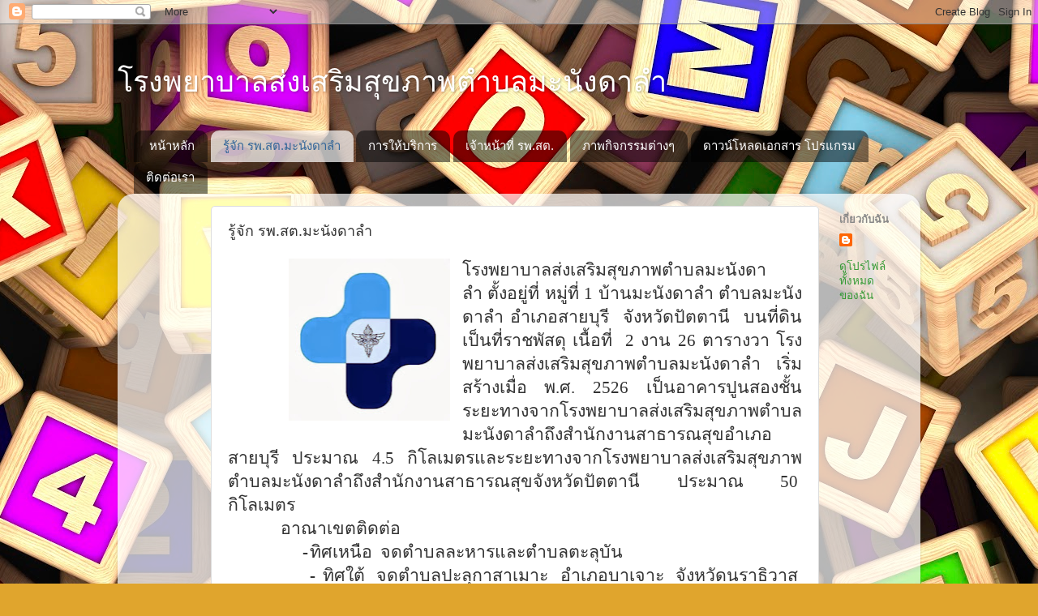

--- FILE ---
content_type: text/html; charset=UTF-8
request_url: https://mananghealth.blogspot.com/p/blog-page.html
body_size: 10503
content:
<!DOCTYPE html>
<html class='v2' dir='ltr' lang='th'>
<head>
<link href='https://www.blogger.com/static/v1/widgets/335934321-css_bundle_v2.css' rel='stylesheet' type='text/css'/>
<meta content='width=1100' name='viewport'/>
<meta content='text/html; charset=UTF-8' http-equiv='Content-Type'/>
<meta content='blogger' name='generator'/>
<link href='https://mananghealth.blogspot.com/favicon.ico' rel='icon' type='image/x-icon'/>
<link href='http://mananghealth.blogspot.com/p/blog-page.html' rel='canonical'/>
<link rel="alternate" type="application/atom+xml" title="โรงพยาบาลส&#3656;งเสร&#3636;มส&#3640;ขภาพตำบลมะน&#3633;งดาลำ - Atom" href="https://mananghealth.blogspot.com/feeds/posts/default" />
<link rel="alternate" type="application/rss+xml" title="โรงพยาบาลส&#3656;งเสร&#3636;มส&#3640;ขภาพตำบลมะน&#3633;งดาลำ - RSS" href="https://mananghealth.blogspot.com/feeds/posts/default?alt=rss" />
<link rel="service.post" type="application/atom+xml" title="โรงพยาบาลส&#3656;งเสร&#3636;มส&#3640;ขภาพตำบลมะน&#3633;งดาลำ - Atom" href="https://www.blogger.com/feeds/1377188341760453713/posts/default" />
<!--Can't find substitution for tag [blog.ieCssRetrofitLinks]-->
<meta content='http://mananghealth.blogspot.com/p/blog-page.html' property='og:url'/>
<meta content='รู้จัก รพ.สต.มะนังดาลำ' property='og:title'/>
<meta content='   โรงพยาบาลส่งเสริมสุขภาพตำบลมะนังดาลำ   ตั้งอยู่ที่ หมู่ที่ 1  บ้านมะนังดาลำ ตำบลมะนังดาลำ อำเภอสายบุรี  จังหวัดปัตตานี   บน ที่ดินเป็นที่...' property='og:description'/>
<meta content='https://blogger.googleusercontent.com/img/b/R29vZ2xl/AVvXsEig1vWCA5RjVaBTBsZJcx7DDBvvg76lLu0BLaHXyWYssNoOSwgyTcKT7IZbXzosqvfv3tfY0y-OFySMXN2SOHyGoPLM29omS7TkmJqXds0WL7hK1I-VJFtjcaq2zkwmASytnQU6oSKjqrQ/w1200-h630-p-k-no-nu/%25E0%25B8%2595%25E0%25B8%25A3%25E0%25B8%25B2+%25E0%25B8%25A3%25E0%25B8%259E.%25E0%25B8%25AA%25E0%25B8%2595.%25E0%25B8%259A%25E0%25B8%25B2%25E0%25B9%2582%25E0%25B8%25AB%25E0%25B8%25A2.jpg' property='og:image'/>
<title>โรงพยาบาลส&#3656;งเสร&#3636;มส&#3640;ขภาพตำบลมะน&#3633;งดาลำ: ร&#3641;&#3657;จ&#3633;ก รพ.สต.มะน&#3633;งดาลำ</title>
<style id='page-skin-1' type='text/css'><!--
/*-----------------------------------------------
Blogger Template Style
Name:     Picture Window
Designer: Blogger
URL:      www.blogger.com
----------------------------------------------- */
/* Content
----------------------------------------------- */
body {
font: normal normal 15px Arial, Tahoma, Helvetica, FreeSans, sans-serif;
color: #333333;
background: #e0a52d url(//themes.googleusercontent.com/image?id=1hQhS-4GCqpLtyNodPfwrzTXqD89iAP3mesy-fqSBaRonQfT7Pr76WtDnHyc9RHyejgb8) repeat scroll top center /* Credit: selensergen (http://www.istockphoto.com/googleimages.php?id=8008550&platform=blogger) */;
}
html body .region-inner {
min-width: 0;
max-width: 100%;
width: auto;
}
.content-outer {
font-size: 90%;
}
a:link {
text-decoration:none;
color: #339933;
}
a:visited {
text-decoration:none;
color: #66cc66;
}
a:hover {
text-decoration:underline;
color: #43ff32;
}
.content-outer {
background: transparent none repeat scroll top left;
-moz-border-radius: 0;
-webkit-border-radius: 0;
-goog-ms-border-radius: 0;
border-radius: 0;
-moz-box-shadow: 0 0 0 rgba(0, 0, 0, .15);
-webkit-box-shadow: 0 0 0 rgba(0, 0, 0, .15);
-goog-ms-box-shadow: 0 0 0 rgba(0, 0, 0, .15);
box-shadow: 0 0 0 rgba(0, 0, 0, .15);
margin: 20px auto;
}
.content-inner {
padding: 0;
}
/* Header
----------------------------------------------- */
.header-outer {
background: transparent none repeat-x scroll top left;
_background-image: none;
color: #ffffff;
-moz-border-radius: 0;
-webkit-border-radius: 0;
-goog-ms-border-radius: 0;
border-radius: 0;
}
.Header img, .Header #header-inner {
-moz-border-radius: 0;
-webkit-border-radius: 0;
-goog-ms-border-radius: 0;
border-radius: 0;
}
.header-inner .Header .titlewrapper,
.header-inner .Header .descriptionwrapper {
padding-left: 0;
padding-right: 0;
}
.Header h1 {
font: normal normal 36px Arial, Tahoma, Helvetica, FreeSans, sans-serif;
text-shadow: 1px 1px 3px rgba(0, 0, 0, 0.3);
}
.Header h1 a {
color: #ffffff;
}
.Header .description {
font-size: 130%;
}
/* Tabs
----------------------------------------------- */
.tabs-inner {
margin: .5em 20px 0;
padding: 0;
}
.tabs-inner .section {
margin: 0;
}
.tabs-inner .widget ul {
padding: 0;
background: transparent none repeat scroll bottom;
-moz-border-radius: 0;
-webkit-border-radius: 0;
-goog-ms-border-radius: 0;
border-radius: 0;
}
.tabs-inner .widget li {
border: none;
}
.tabs-inner .widget li a {
display: inline-block;
padding: .5em 1em;
margin-right: .25em;
color: #ffffff;
font: normal normal 15px Arial, Tahoma, Helvetica, FreeSans, sans-serif;
-moz-border-radius: 10px 10px 0 0;
-webkit-border-top-left-radius: 10px;
-webkit-border-top-right-radius: 10px;
-goog-ms-border-radius: 10px 10px 0 0;
border-radius: 10px 10px 0 0;
background: transparent url(https://resources.blogblog.com/blogblog/data/1kt/transparent/black50.png) repeat scroll top left;
border-right: 1px solid transparent;
}
.tabs-inner .widget li:first-child a {
padding-left: 1.25em;
-moz-border-radius-topleft: 10px;
-moz-border-radius-bottomleft: 0;
-webkit-border-top-left-radius: 10px;
-webkit-border-bottom-left-radius: 0;
-goog-ms-border-top-left-radius: 10px;
-goog-ms-border-bottom-left-radius: 0;
border-top-left-radius: 10px;
border-bottom-left-radius: 0;
}
.tabs-inner .widget li.selected a,
.tabs-inner .widget li a:hover {
position: relative;
z-index: 1;
background: transparent url(https://resources.blogblog.com/blogblog/data/1kt/transparent/white80.png) repeat scroll bottom;
color: #336699;
-moz-box-shadow: 0 0 3px rgba(0, 0, 0, .15);
-webkit-box-shadow: 0 0 3px rgba(0, 0, 0, .15);
-goog-ms-box-shadow: 0 0 3px rgba(0, 0, 0, .15);
box-shadow: 0 0 3px rgba(0, 0, 0, .15);
}
/* Headings
----------------------------------------------- */
h2 {
font: bold normal 13px Arial, Tahoma, Helvetica, FreeSans, sans-serif;
text-transform: uppercase;
color: #888888;
margin: .5em 0;
}
/* Main
----------------------------------------------- */
.main-outer {
background: transparent url(https://resources.blogblog.com/blogblog/data/1kt/transparent/white80.png) repeat scroll top left;
-moz-border-radius: 20px 20px 0 0;
-webkit-border-top-left-radius: 20px;
-webkit-border-top-right-radius: 20px;
-webkit-border-bottom-left-radius: 0;
-webkit-border-bottom-right-radius: 0;
-goog-ms-border-radius: 20px 20px 0 0;
border-radius: 20px 20px 0 0;
-moz-box-shadow: 0 1px 3px rgba(0, 0, 0, .15);
-webkit-box-shadow: 0 1px 3px rgba(0, 0, 0, .15);
-goog-ms-box-shadow: 0 1px 3px rgba(0, 0, 0, .15);
box-shadow: 0 1px 3px rgba(0, 0, 0, .15);
}
.main-inner {
padding: 15px 20px 20px;
}
.main-inner .column-center-inner {
padding: 0 0;
}
.main-inner .column-left-inner {
padding-left: 0;
}
.main-inner .column-right-inner {
padding-right: 0;
}
/* Posts
----------------------------------------------- */
h3.post-title {
margin: 0;
font: normal normal 18px Arial, Tahoma, Helvetica, FreeSans, sans-serif;
}
.comments h4 {
margin: 1em 0 0;
font: normal normal 18px Arial, Tahoma, Helvetica, FreeSans, sans-serif;
}
.date-header span {
color: #333333;
}
.post-outer {
background-color: #ffffff;
border: solid 1px #dddddd;
-moz-border-radius: 5px;
-webkit-border-radius: 5px;
border-radius: 5px;
-goog-ms-border-radius: 5px;
padding: 15px 20px;
margin: 0 -20px 20px;
}
.post-body {
line-height: 1.4;
font-size: 110%;
position: relative;
}
.post-header {
margin: 0 0 1.5em;
color: #999999;
line-height: 1.6;
}
.post-footer {
margin: .5em 0 0;
color: #999999;
line-height: 1.6;
}
#blog-pager {
font-size: 140%
}
#comments .comment-author {
padding-top: 1.5em;
border-top: dashed 1px #ccc;
border-top: dashed 1px rgba(128, 128, 128, .5);
background-position: 0 1.5em;
}
#comments .comment-author:first-child {
padding-top: 0;
border-top: none;
}
.avatar-image-container {
margin: .2em 0 0;
}
/* Comments
----------------------------------------------- */
.comments .comments-content .icon.blog-author {
background-repeat: no-repeat;
background-image: url([data-uri]);
}
.comments .comments-content .loadmore a {
border-top: 1px solid #43ff32;
border-bottom: 1px solid #43ff32;
}
.comments .continue {
border-top: 2px solid #43ff32;
}
/* Widgets
----------------------------------------------- */
.widget ul, .widget #ArchiveList ul.flat {
padding: 0;
list-style: none;
}
.widget ul li, .widget #ArchiveList ul.flat li {
border-top: dashed 1px #ccc;
border-top: dashed 1px rgba(128, 128, 128, .5);
}
.widget ul li:first-child, .widget #ArchiveList ul.flat li:first-child {
border-top: none;
}
.widget .post-body ul {
list-style: disc;
}
.widget .post-body ul li {
border: none;
}
/* Footer
----------------------------------------------- */
.footer-outer {
color:#cccccc;
background: transparent url(https://resources.blogblog.com/blogblog/data/1kt/transparent/black50.png) repeat scroll top left;
-moz-border-radius: 0 0 20px 20px;
-webkit-border-top-left-radius: 0;
-webkit-border-top-right-radius: 0;
-webkit-border-bottom-left-radius: 20px;
-webkit-border-bottom-right-radius: 20px;
-goog-ms-border-radius: 0 0 20px 20px;
border-radius: 0 0 20px 20px;
-moz-box-shadow: 0 1px 3px rgba(0, 0, 0, .15);
-webkit-box-shadow: 0 1px 3px rgba(0, 0, 0, .15);
-goog-ms-box-shadow: 0 1px 3px rgba(0, 0, 0, .15);
box-shadow: 0 1px 3px rgba(0, 0, 0, .15);
}
.footer-inner {
padding: 10px 20px 20px;
}
.footer-outer a {
color: #a1ee98;
}
.footer-outer a:visited {
color: #77ee7f;
}
.footer-outer a:hover {
color: #43ff32;
}
.footer-outer .widget h2 {
color: #aaaaaa;
}
/* Mobile
----------------------------------------------- */
html body.mobile {
height: auto;
}
html body.mobile {
min-height: 480px;
background-size: 100% auto;
}
.mobile .body-fauxcolumn-outer {
background: transparent none repeat scroll top left;
}
html .mobile .mobile-date-outer, html .mobile .blog-pager {
border-bottom: none;
background: transparent url(https://resources.blogblog.com/blogblog/data/1kt/transparent/white80.png) repeat scroll top left;
margin-bottom: 10px;
}
.mobile .date-outer {
background: transparent url(https://resources.blogblog.com/blogblog/data/1kt/transparent/white80.png) repeat scroll top left;
}
.mobile .header-outer, .mobile .main-outer,
.mobile .post-outer, .mobile .footer-outer {
-moz-border-radius: 0;
-webkit-border-radius: 0;
-goog-ms-border-radius: 0;
border-radius: 0;
}
.mobile .content-outer,
.mobile .main-outer,
.mobile .post-outer {
background: inherit;
border: none;
}
.mobile .content-outer {
font-size: 100%;
}
.mobile-link-button {
background-color: #339933;
}
.mobile-link-button a:link, .mobile-link-button a:visited {
color: #ffffff;
}
.mobile-index-contents {
color: #333333;
}
.mobile .tabs-inner .PageList .widget-content {
background: transparent url(https://resources.blogblog.com/blogblog/data/1kt/transparent/white80.png) repeat scroll bottom;
color: #336699;
}
.mobile .tabs-inner .PageList .widget-content .pagelist-arrow {
border-left: 1px solid transparent;
}

--></style>
<style id='template-skin-1' type='text/css'><!--
body {
min-width: 990px;
}
.content-outer, .content-fauxcolumn-outer, .region-inner {
min-width: 990px;
max-width: 990px;
_width: 990px;
}
.main-inner .columns {
padding-left: 100px;
padding-right: 110px;
}
.main-inner .fauxcolumn-center-outer {
left: 100px;
right: 110px;
/* IE6 does not respect left and right together */
_width: expression(this.parentNode.offsetWidth -
parseInt("100px") -
parseInt("110px") + 'px');
}
.main-inner .fauxcolumn-left-outer {
width: 100px;
}
.main-inner .fauxcolumn-right-outer {
width: 110px;
}
.main-inner .column-left-outer {
width: 100px;
right: 100%;
margin-left: -100px;
}
.main-inner .column-right-outer {
width: 110px;
margin-right: -110px;
}
#layout {
min-width: 0;
}
#layout .content-outer {
min-width: 0;
width: 800px;
}
#layout .region-inner {
min-width: 0;
width: auto;
}
body#layout div.add_widget {
padding: 8px;
}
body#layout div.add_widget a {
margin-left: 32px;
}
--></style>
<style>
    body {background-image:url(\/\/themes.googleusercontent.com\/image?id=1hQhS-4GCqpLtyNodPfwrzTXqD89iAP3mesy-fqSBaRonQfT7Pr76WtDnHyc9RHyejgb8);}
    
@media (max-width: 200px) { body {background-image:url(\/\/themes.googleusercontent.com\/image?id=1hQhS-4GCqpLtyNodPfwrzTXqD89iAP3mesy-fqSBaRonQfT7Pr76WtDnHyc9RHyejgb8&options=w200);}}
@media (max-width: 400px) and (min-width: 201px) { body {background-image:url(\/\/themes.googleusercontent.com\/image?id=1hQhS-4GCqpLtyNodPfwrzTXqD89iAP3mesy-fqSBaRonQfT7Pr76WtDnHyc9RHyejgb8&options=w400);}}
@media (max-width: 800px) and (min-width: 401px) { body {background-image:url(\/\/themes.googleusercontent.com\/image?id=1hQhS-4GCqpLtyNodPfwrzTXqD89iAP3mesy-fqSBaRonQfT7Pr76WtDnHyc9RHyejgb8&options=w800);}}
@media (max-width: 1200px) and (min-width: 801px) { body {background-image:url(\/\/themes.googleusercontent.com\/image?id=1hQhS-4GCqpLtyNodPfwrzTXqD89iAP3mesy-fqSBaRonQfT7Pr76WtDnHyc9RHyejgb8&options=w1200);}}
/* Last tag covers anything over one higher than the previous max-size cap. */
@media (min-width: 1201px) { body {background-image:url(\/\/themes.googleusercontent.com\/image?id=1hQhS-4GCqpLtyNodPfwrzTXqD89iAP3mesy-fqSBaRonQfT7Pr76WtDnHyc9RHyejgb8&options=w1600);}}
  </style>
<link href='https://www.blogger.com/dyn-css/authorization.css?targetBlogID=1377188341760453713&amp;zx=e2b92575-c281-455f-99c2-bd9ad62924fd' media='none' onload='if(media!=&#39;all&#39;)media=&#39;all&#39;' rel='stylesheet'/><noscript><link href='https://www.blogger.com/dyn-css/authorization.css?targetBlogID=1377188341760453713&amp;zx=e2b92575-c281-455f-99c2-bd9ad62924fd' rel='stylesheet'/></noscript>
<meta name='google-adsense-platform-account' content='ca-host-pub-1556223355139109'/>
<meta name='google-adsense-platform-domain' content='blogspot.com'/>

</head>
<body class='loading variant-open'>
<div class='navbar section' id='navbar' name='แถบนำทาง'><div class='widget Navbar' data-version='1' id='Navbar1'><script type="text/javascript">
    function setAttributeOnload(object, attribute, val) {
      if(window.addEventListener) {
        window.addEventListener('load',
          function(){ object[attribute] = val; }, false);
      } else {
        window.attachEvent('onload', function(){ object[attribute] = val; });
      }
    }
  </script>
<div id="navbar-iframe-container"></div>
<script type="text/javascript" src="https://apis.google.com/js/platform.js"></script>
<script type="text/javascript">
      gapi.load("gapi.iframes:gapi.iframes.style.bubble", function() {
        if (gapi.iframes && gapi.iframes.getContext) {
          gapi.iframes.getContext().openChild({
              url: 'https://www.blogger.com/navbar/1377188341760453713?pa\x3d914855856069199650\x26origin\x3dhttps://mananghealth.blogspot.com',
              where: document.getElementById("navbar-iframe-container"),
              id: "navbar-iframe"
          });
        }
      });
    </script><script type="text/javascript">
(function() {
var script = document.createElement('script');
script.type = 'text/javascript';
script.src = '//pagead2.googlesyndication.com/pagead/js/google_top_exp.js';
var head = document.getElementsByTagName('head')[0];
if (head) {
head.appendChild(script);
}})();
</script>
</div></div>
<div class='body-fauxcolumns'>
<div class='fauxcolumn-outer body-fauxcolumn-outer'>
<div class='cap-top'>
<div class='cap-left'></div>
<div class='cap-right'></div>
</div>
<div class='fauxborder-left'>
<div class='fauxborder-right'></div>
<div class='fauxcolumn-inner'>
</div>
</div>
<div class='cap-bottom'>
<div class='cap-left'></div>
<div class='cap-right'></div>
</div>
</div>
</div>
<div class='content'>
<div class='content-fauxcolumns'>
<div class='fauxcolumn-outer content-fauxcolumn-outer'>
<div class='cap-top'>
<div class='cap-left'></div>
<div class='cap-right'></div>
</div>
<div class='fauxborder-left'>
<div class='fauxborder-right'></div>
<div class='fauxcolumn-inner'>
</div>
</div>
<div class='cap-bottom'>
<div class='cap-left'></div>
<div class='cap-right'></div>
</div>
</div>
</div>
<div class='content-outer'>
<div class='content-cap-top cap-top'>
<div class='cap-left'></div>
<div class='cap-right'></div>
</div>
<div class='fauxborder-left content-fauxborder-left'>
<div class='fauxborder-right content-fauxborder-right'></div>
<div class='content-inner'>
<header>
<div class='header-outer'>
<div class='header-cap-top cap-top'>
<div class='cap-left'></div>
<div class='cap-right'></div>
</div>
<div class='fauxborder-left header-fauxborder-left'>
<div class='fauxborder-right header-fauxborder-right'></div>
<div class='region-inner header-inner'>
<div class='header section' id='header' name='ส่วนหัว'><div class='widget Header' data-version='1' id='Header1'>
<div id='header-inner'>
<div class='titlewrapper'>
<h1 class='title'>
<a href='https://mananghealth.blogspot.com/'>
โรงพยาบาลส&#3656;งเสร&#3636;มส&#3640;ขภาพตำบลมะน&#3633;งดาลำ
</a>
</h1>
</div>
<div class='descriptionwrapper'>
<p class='description'><span>
</span></p>
</div>
</div>
</div></div>
</div>
</div>
<div class='header-cap-bottom cap-bottom'>
<div class='cap-left'></div>
<div class='cap-right'></div>
</div>
</div>
</header>
<div class='tabs-outer'>
<div class='tabs-cap-top cap-top'>
<div class='cap-left'></div>
<div class='cap-right'></div>
</div>
<div class='fauxborder-left tabs-fauxborder-left'>
<div class='fauxborder-right tabs-fauxborder-right'></div>
<div class='region-inner tabs-inner'>
<div class='tabs section' id='crosscol' name='พาดทุกคอลัมน์'><div class='widget PageList' data-version='1' id='PageList1'>
<h2>หน&#3657;าเว&#3655;บ</h2>
<div class='widget-content'>
<ul>
<li>
<a href='https://mananghealth.blogspot.com/'>หน&#3657;าหล&#3633;ก</a>
</li>
<li class='selected'>
<a href='https://mananghealth.blogspot.com/p/blog-page.html'>ร&#3641;&#3657;จ&#3633;ก รพ.สต.มะน&#3633;งดาลำ</a>
</li>
<li>
<a href='https://mananghealth.blogspot.com/p/blog-page_1672.html'>การให&#3657;บร&#3636;การ</a>
</li>
<li>
<a href='https://mananghealth.blogspot.com/p/blog-page_17.html'>เจ&#3657;าหน&#3657;าท&#3637;&#3656; รพ.สต.</a>
</li>
<li>
<a href='https://mananghealth.blogspot.com/p/blog-page_479.html'>ภาพก&#3636;จกรรมต&#3656;างๆ</a>
</li>
<li>
<a href='https://mananghealth.blogspot.com/p/blog-page_1419.html'>ดาวน&#3660;โหลดเอกสาร โปรแกรม</a>
</li>
<li>
<a href='https://mananghealth.blogspot.com/p/blog-page_9572.html'>ต&#3636;ดต&#3656;อเรา</a>
</li>
</ul>
<div class='clear'></div>
</div>
</div></div>
<div class='tabs no-items section' id='crosscol-overflow' name='Cross-Column 2'></div>
</div>
</div>
<div class='tabs-cap-bottom cap-bottom'>
<div class='cap-left'></div>
<div class='cap-right'></div>
</div>
</div>
<div class='main-outer'>
<div class='main-cap-top cap-top'>
<div class='cap-left'></div>
<div class='cap-right'></div>
</div>
<div class='fauxborder-left main-fauxborder-left'>
<div class='fauxborder-right main-fauxborder-right'></div>
<div class='region-inner main-inner'>
<div class='columns fauxcolumns'>
<div class='fauxcolumn-outer fauxcolumn-center-outer'>
<div class='cap-top'>
<div class='cap-left'></div>
<div class='cap-right'></div>
</div>
<div class='fauxborder-left'>
<div class='fauxborder-right'></div>
<div class='fauxcolumn-inner'>
</div>
</div>
<div class='cap-bottom'>
<div class='cap-left'></div>
<div class='cap-right'></div>
</div>
</div>
<div class='fauxcolumn-outer fauxcolumn-left-outer'>
<div class='cap-top'>
<div class='cap-left'></div>
<div class='cap-right'></div>
</div>
<div class='fauxborder-left'>
<div class='fauxborder-right'></div>
<div class='fauxcolumn-inner'>
</div>
</div>
<div class='cap-bottom'>
<div class='cap-left'></div>
<div class='cap-right'></div>
</div>
</div>
<div class='fauxcolumn-outer fauxcolumn-right-outer'>
<div class='cap-top'>
<div class='cap-left'></div>
<div class='cap-right'></div>
</div>
<div class='fauxborder-left'>
<div class='fauxborder-right'></div>
<div class='fauxcolumn-inner'>
</div>
</div>
<div class='cap-bottom'>
<div class='cap-left'></div>
<div class='cap-right'></div>
</div>
</div>
<!-- corrects IE6 width calculation -->
<div class='columns-inner'>
<div class='column-center-outer'>
<div class='column-center-inner'>
<div class='main section' id='main' name='หมายเลขหลัก'><div class='widget Blog' data-version='1' id='Blog1'>
<div class='blog-posts hfeed'>

          <div class="date-outer">
        

          <div class="date-posts">
        
<div class='post-outer'>
<div class='post hentry uncustomized-post-template' itemprop='blogPost' itemscope='itemscope' itemtype='http://schema.org/BlogPosting'>
<meta content='https://blogger.googleusercontent.com/img/b/R29vZ2xl/AVvXsEig1vWCA5RjVaBTBsZJcx7DDBvvg76lLu0BLaHXyWYssNoOSwgyTcKT7IZbXzosqvfv3tfY0y-OFySMXN2SOHyGoPLM29omS7TkmJqXds0WL7hK1I-VJFtjcaq2zkwmASytnQU6oSKjqrQ/s200/%25E0%25B8%2595%25E0%25B8%25A3%25E0%25B8%25B2+%25E0%25B8%25A3%25E0%25B8%259E.%25E0%25B8%25AA%25E0%25B8%2595.%25E0%25B8%259A%25E0%25B8%25B2%25E0%25B9%2582%25E0%25B8%25AB%25E0%25B8%25A2.jpg' itemprop='image_url'/>
<meta content='1377188341760453713' itemprop='blogId'/>
<meta content='914855856069199650' itemprop='postId'/>
<a name='914855856069199650'></a>
<h3 class='post-title entry-title' itemprop='name'>
ร&#3641;&#3657;จ&#3633;ก รพ.สต.มะน&#3633;งดาลำ
</h3>
<div class='post-header'>
<div class='post-header-line-1'></div>
</div>
<div class='post-body entry-content' id='post-body-914855856069199650' itemprop='description articleBody'>
<div class="MsoNormal" style="margin-bottom: 0.0001pt; text-align: justify; text-indent: 56pt;">
<div class="separator" style="clear: both; text-align: center;">
<a href="https://blogger.googleusercontent.com/img/b/R29vZ2xl/AVvXsEig1vWCA5RjVaBTBsZJcx7DDBvvg76lLu0BLaHXyWYssNoOSwgyTcKT7IZbXzosqvfv3tfY0y-OFySMXN2SOHyGoPLM29omS7TkmJqXds0WL7hK1I-VJFtjcaq2zkwmASytnQU6oSKjqrQ/s1600/%25E0%25B8%2595%25E0%25B8%25A3%25E0%25B8%25B2+%25E0%25B8%25A3%25E0%25B8%259E.%25E0%25B8%25AA%25E0%25B8%2595.%25E0%25B8%259A%25E0%25B8%25B2%25E0%25B9%2582%25E0%25B8%25AB%25E0%25B8%25A2.jpg" imageanchor="1" style="clear: left; float: left; margin-bottom: 1em; margin-right: 1em; text-align: right;"><img border="0" height="200" src="https://blogger.googleusercontent.com/img/b/R29vZ2xl/AVvXsEig1vWCA5RjVaBTBsZJcx7DDBvvg76lLu0BLaHXyWYssNoOSwgyTcKT7IZbXzosqvfv3tfY0y-OFySMXN2SOHyGoPLM29omS7TkmJqXds0WL7hK1I-VJFtjcaq2zkwmASytnQU6oSKjqrQ/s200/%25E0%25B8%2595%25E0%25B8%25A3%25E0%25B8%25B2+%25E0%25B8%25A3%25E0%25B8%259E.%25E0%25B8%25AA%25E0%25B8%2595.%25E0%25B8%259A%25E0%25B8%25B2%25E0%25B9%2582%25E0%25B8%25AB%25E0%25B8%25A2.jpg" width="199" /></a></div>
<span lang="TH" style="font-family: 'TH SarabunIT๙'; font-size: 16pt; text-indent: 56pt;">โรงพยาบาลส&#3656;งเสร&#3636;มส&#3640;ขภาพตำบลมะน&#3633;งดาลำ<b>&nbsp;</b>ต&#3633;&#3657;งอย&#3641;&#3656;ท&#3637;&#3656; หม&#3641;&#3656;ท&#3637;&#3656; </span><span style="font-family: 'TH SarabunIT๙'; font-size: 16pt; text-indent: 56pt;">1<span lang="TH">
บ&#3657;านมะน&#3633;งดาลำ ตำบลมะน&#3633;งดาลำ อำเภอสายบ&#3640;ร&#3637;&nbsp;
จ&#3633;งหว&#3633;ดป&#3633;ตตาน&#3637;</span>&nbsp; บน<span lang="TH">ท&#3637;&#3656;ด&#3636;นเป&#3655;นท&#3637;&#3656;ราชพ&#3633;สด&#3640; เน&#3639;&#3657;อท&#3637;&#3656;&nbsp; 2 งาน 26 ตารางวา โรงพยาบาลส&#3656;งเสร&#3636;มส&#3640;ขภาพตำบลมะน&#3633;งดาลำ&nbsp; เร&#3636;&#3656;มสร&#3657;างเม&#3639;&#3656;อ พ</span>.<span lang="TH">ศ</span>.
2526&nbsp;<span lang="TH">เป&#3655;นอาคารป&#3641;นสองช&#3633;&#3657;น
ระยะทางจากโรงพยาบาลส&#3656;งเสร&#3636;มส&#3640;ขภาพตำบลมะน&#3633;งดาลำถ&#3638;งสำน&#3633;กงานสาธารณส&#3640;ขอำเภอสายบ&#3640;ร&#3637;&nbsp;
ประมาณ&nbsp; </span>4.5 <span lang="TH">&nbsp;ก&#3636;โลเมตรและระยะทางจากโรงพยาบาลส&#3656;งเสร&#3636;มส&#3640;ขภาพตำบลมะน&#3633;งดาลำถ&#3638;งสำน&#3633;กงานสาธารณส&#3640;ขจ&#3633;งหว&#3633;ดป&#3633;ตตาน&#3637;&nbsp; ประมาณ&nbsp;
50</span>&nbsp; <span lang="TH">ก&#3636;โลเมตร</span></span></div>
<div style="text-align: justify;">
<span lang="TH" style="font-family: &quot;TH SarabunIT๙&quot;; font-size: 16.0pt;">&nbsp; &nbsp; &nbsp; &nbsp; &nbsp; &nbsp; &nbsp;อาณาเขตต&#3636;ดต&#3656;อ</span><span style="font-family: &quot;TH SarabunIT๙&quot;; font-size: 16.0pt;"><o:p></o:p></span>
</div>
<div class="MsoNormal" style="margin: 0cm 0cm 0.0001pt 72pt; text-indent: -18pt;">
<div style="text-align: justify;">
<!--[if !supportLists]--><span style="font-family: &quot;TH SarabunIT๙&quot;; font-size: 16.0pt; mso-fareast-font-family: &quot;TH SarabunIT๙&quot;;">&nbsp; &nbsp; -<span style="font-family: 'Times New Roman'; font-size: 7pt;">&nbsp;</span></span><span lang="TH" style="font-family: &quot;TH SarabunIT๙&quot;; font-size: 16.0pt;">ท&#3636;ศเหน&#3639;อ&nbsp;
จดตำบลละหารและตำบลตะล&#3640;บ&#3633;น</span><span style="font-family: &quot;TH SarabunIT๙&quot;; font-size: 16.0pt;"><o:p></o:p></span></div>
</div>
<div class="MsoNormal" style="margin: 0cm 0cm 0.0001pt 72pt; text-indent: -18pt;">
<div style="text-align: justify;">
<!--[if !supportLists]--><span style="font-family: &quot;TH SarabunIT๙&quot;; font-size: 16.0pt; mso-fareast-font-family: &quot;TH SarabunIT๙&quot;;">&nbsp; &nbsp; -<span style="font-family: 'Times New Roman'; font-size: 7pt;">&nbsp;&nbsp;</span></span><span lang="TH" style="font-family: &quot;TH SarabunIT๙&quot;; font-size: 16.0pt;">ท&#3636;ศใต&#3657;&nbsp;
จดตำบลปะล&#3640;กาสาเมาะ&nbsp;
อำเภอบาเจาะ&nbsp; จ&#3633;งหว&#3633;ดนราธ&#3636;วาส&nbsp; และ&nbsp;</span></div>
<div style="text-align: justify;">
<span style="font-family: 'TH SarabunIT๙'; font-size: 16pt;">&nbsp; &nbsp; &nbsp; &nbsp; &nbsp; &nbsp; &nbsp; ตำบลตะโล&#3658;ะด&#3639;อราม&#3633;น
อำเภอกะพ&#3657;อ&nbsp; จ&#3633;งหว&#3633;ดป&#3633;ตตาน&#3637;</span></div>
</div>
<div class="MsoNormal" style="margin: 0cm 0cm 0.0001pt 72pt; text-indent: -18pt;">
<div style="text-align: justify;">
<!--[if !supportLists]--><span style="font-family: &quot;TH SarabunIT๙&quot;; font-size: 16.0pt; mso-fareast-font-family: &quot;TH SarabunIT๙&quot;;">&nbsp; &nbsp; -<span style="font-family: 'Times New Roman'; font-size: 7pt;">&nbsp;</span></span><span lang="TH" style="font-family: &quot;TH SarabunIT๙&quot;; font-size: 16.0pt;">ท&#3636;ศตะว&#3633;นออก&nbsp;
จด ตำบลละหาร</span><span style="font-family: &quot;TH SarabunIT๙&quot;; font-size: 16.0pt;"><o:p></o:p></span></div>
</div>
<div class="MsoNormal" style="margin: 0cm 0cm 0.0001pt 72pt; text-indent: -18pt;">
<div style="text-align: justify;">
<!--[if !supportLists]--><span style="font-family: &quot;TH SarabunIT๙&quot;; font-size: 16.0pt; mso-fareast-font-family: &quot;TH SarabunIT๙&quot;;">&nbsp; &nbsp; -<span style="font-family: 'Times New Roman'; font-size: 7pt;">&nbsp;</span></span><span lang="TH" style="font-family: &quot;TH SarabunIT๙&quot;; font-size: 16.0pt;">ท&#3636;ศตะว&#3633;นตก&nbsp;
จด ตำบลกะด&#3640;นง&nbsp; และ ตำบลตะบ&#3636;&#3657;ง</span></div>
<div style="text-align: justify;">
<span lang="TH" style="font-family: &quot;TH SarabunIT๙&quot;; font-size: 16pt; text-indent: -18pt;">จำนวนหม&#3641;&#3656;บ&#3657;าน&nbsp; 6</span><span style="font-family: &quot;TH SarabunIT๙&quot;; font-size: 16pt; text-indent: -18pt;">&nbsp;&nbsp; <span lang="TH">หม&#3641;&#3656;บ&#3657;าน</span></span></div>
</div>
<div class="MsoNormal" style="margin: 0cm 0cm 0.0001pt 72pt;">
<div style="text-align: justify;">
<span lang="TH" style="font-family: &quot;TH SarabunIT๙&quot;; font-size: 16.0pt;">จำนวนหม&#3641;&#3656;บ&#3657;านในเขต อบต</span><span style="font-family: &quot;TH SarabunIT๙&quot;; font-size: 16.0pt;">. <span lang="TH">เต&#3655;มท&#3633;&#3657;งหม&#3641;&#3656;บ&#3657;าน&nbsp; ได&#3657;แก&#3656;</span><o:p></o:p></span></div>
</div>
<div class="MsoNormal" style="margin: 0cm 0cm 0.0001pt 72pt;">
<div style="text-align: justify;">
<span lang="TH" style="font-family: &quot;TH SarabunIT๙&quot;; font-size: 16.0pt;">หม&#3641;&#3656;ท&#3637;&#3656; 1</span><span style="font-family: &quot;TH SarabunIT๙&quot;; font-size: 16.0pt;">&nbsp; <span lang="TH">บ&#3657;านมะน&#3633;งดาลำ<o:p></o:p></span></span></div>
</div>
<div class="MsoNormal" style="margin: 0cm 0cm 0.0001pt 72pt;">
<div style="text-align: justify;">
<span lang="TH" style="font-family: &quot;TH SarabunIT๙&quot;; font-size: 16.0pt;">หม&#3641;&#3656;ท&#3637;&#3656; 2 &nbsp;บ&#3657;านกาแระ</span><span style="font-family: &quot;TH SarabunIT๙&quot;; font-size: 16.0pt;"><o:p></o:p></span></div>
</div>
<div class="MsoNormal" style="margin: 0cm 0cm 0.0001pt 72pt;">
<div style="text-align: justify;">
<span lang="TH" style="font-family: &quot;TH SarabunIT๙&quot;; font-size: 16.0pt;">หม&#3641;&#3656;ท&#3637;&#3656; 3</span><span style="font-family: &quot;TH SarabunIT๙&quot;; font-size: 16.0pt;">&nbsp; <span lang="TH">บ&#3657;านก&#3639;อบง</span><o:p></o:p></span></div>
</div>
<div class="MsoNormal" style="margin: 0cm 0cm 0.0001pt 72pt;">
<div style="text-align: justify;">
<span lang="TH" style="font-family: &quot;TH SarabunIT๙&quot;; font-size: 16.0pt;">หม&#3641;&#3656;ท&#3637;&#3656; 4</span><span style="font-family: &quot;TH SarabunIT๙&quot;; font-size: 16.0pt;">&nbsp; <span lang="TH">บ&#3657;านป&#3656;าม&#3656;วง</span><o:p></o:p></span></div>
</div>
<div class="MsoNormal" style="margin: 0cm 0cm 0.0001pt 72pt;">
<div style="text-align: justify;">
<span lang="TH" style="font-family: &quot;TH SarabunIT๙&quot;; font-size: 16.0pt;">หม&#3641;&#3656;ท&#3637;&#3656; 5</span><span style="font-family: &quot;TH SarabunIT๙&quot;; font-size: 16.0pt;">&nbsp; <span lang="TH">บ&#3657;านกาหงษ&#3660;</span><o:p></o:p></span></div>
</div>
<div class="MsoNormal" style="margin-bottom: 0.0001pt; text-align: justify; text-indent: 56pt;">
</div>
<div class="MsoNormal" style="margin: 0cm 0cm 0.0001pt 72pt;">
<div style="text-align: justify;">
<span lang="TH" style="font-family: &quot;TH SarabunIT๙&quot;; font-size: 16.0pt;">หม&#3641;&#3656;ท&#3637;&#3656; 6</span><span style="font-family: &quot;TH SarabunIT๙&quot;; font-size: 16.0pt;">&nbsp; <span lang="TH">บ&#3657;านจลาโก</span><o:p></o:p></span></div>
</div>
<div style='clear: both;'></div>
</div>
<div class='post-footer'>
<div class='post-footer-line post-footer-line-1'>
<span class='post-author vcard'>
</span>
<span class='post-timestamp'>
</span>
<span class='post-comment-link'>
</span>
<span class='post-icons'>
<span class='item-control blog-admin pid-479859269'>
<a href='https://www.blogger.com/page-edit.g?blogID=1377188341760453713&pageID=914855856069199650&from=pencil' title='แก้ไขหน้าเว็บ'>
<img alt='' class='icon-action' height='18' src='https://resources.blogblog.com/img/icon18_edit_allbkg.gif' width='18'/>
</a>
</span>
</span>
<div class='post-share-buttons goog-inline-block'>
<a class='goog-inline-block share-button sb-email' href='https://www.blogger.com/share-post.g?blogID=1377188341760453713&pageID=914855856069199650&target=email' target='_blank' title='ส่งอีเมลข้อมูลนี้'><span class='share-button-link-text'>ส&#3656;งอ&#3637;เมลข&#3657;อม&#3641;ลน&#3637;&#3657;</span></a><a class='goog-inline-block share-button sb-blog' href='https://www.blogger.com/share-post.g?blogID=1377188341760453713&pageID=914855856069199650&target=blog' onclick='window.open(this.href, "_blank", "height=270,width=475"); return false;' target='_blank' title='BlogThis!'><span class='share-button-link-text'>BlogThis!</span></a><a class='goog-inline-block share-button sb-twitter' href='https://www.blogger.com/share-post.g?blogID=1377188341760453713&pageID=914855856069199650&target=twitter' target='_blank' title='แชร์ไปยัง X'><span class='share-button-link-text'>แชร&#3660;ไปย&#3633;ง X</span></a><a class='goog-inline-block share-button sb-facebook' href='https://www.blogger.com/share-post.g?blogID=1377188341760453713&pageID=914855856069199650&target=facebook' onclick='window.open(this.href, "_blank", "height=430,width=640"); return false;' target='_blank' title='แชร์ไปที่ Facebook'><span class='share-button-link-text'>แชร&#3660;ไปท&#3637;&#3656; Facebook</span></a><a class='goog-inline-block share-button sb-pinterest' href='https://www.blogger.com/share-post.g?blogID=1377188341760453713&pageID=914855856069199650&target=pinterest' target='_blank' title='แชร์ใน Pinterest'><span class='share-button-link-text'>แชร&#3660;ใน Pinterest</span></a>
</div>
</div>
<div class='post-footer-line post-footer-line-2'>
<span class='post-labels'>
</span>
</div>
<div class='post-footer-line post-footer-line-3'>
<span class='post-location'>
</span>
</div>
</div>
</div>
<div class='comments' id='comments'>
<a name='comments'></a>
<h4>ไม&#3656;ม&#3637;ความค&#3636;ดเห&#3655;น:</h4>
<div id='Blog1_comments-block-wrapper'>
<dl class='avatar-comment-indent' id='comments-block'>
</dl>
</div>
<p class='comment-footer'>
<div class='comment-form'>
<a name='comment-form'></a>
<h4 id='comment-post-message'>แสดงความค&#3636;ดเห&#3655;น</h4>
<p>
</p>
<a href='https://www.blogger.com/comment/frame/1377188341760453713?pa=914855856069199650&hl=th&saa=85391&origin=https://mananghealth.blogspot.com' id='comment-editor-src'></a>
<iframe allowtransparency='true' class='blogger-iframe-colorize blogger-comment-from-post' frameborder='0' height='410px' id='comment-editor' name='comment-editor' src='' width='100%'></iframe>
<script src='https://www.blogger.com/static/v1/jsbin/2830521187-comment_from_post_iframe.js' type='text/javascript'></script>
<script type='text/javascript'>
      BLOG_CMT_createIframe('https://www.blogger.com/rpc_relay.html');
    </script>
</div>
</p>
</div>
</div>

        </div></div>
      
</div>
<div class='blog-pager' id='blog-pager'>
<a class='home-link' href='https://mananghealth.blogspot.com/'>หน&#3657;าแรก</a>
</div>
<div class='clear'></div>
<div class='blog-feeds'>
<div class='feed-links'>
สม&#3633;ครสมาช&#3636;ก:
<a class='feed-link' href='https://mananghealth.blogspot.com/feeds/posts/default' target='_blank' type='application/atom+xml'>ความค&#3636;ดเห&#3655;น (Atom)</a>
</div>
</div>
</div></div>
</div>
</div>
<div class='column-left-outer'>
<div class='column-left-inner'>
<aside>
<div class='sidebar no-items section' id='sidebar-left-1'></div>
</aside>
</div>
</div>
<div class='column-right-outer'>
<div class='column-right-inner'>
<aside>
<div class='sidebar section' id='sidebar-right-1'>
<div class='widget Profile' data-version='1' id='Profile1'>
<h2>เก&#3637;&#3656;ยวก&#3633;บฉ&#3633;น</h2>
<div class='widget-content'>
<dl class='profile-datablock'>
<dt class='profile-data'>
<a class='profile-name-link g-profile' href='https://www.blogger.com/profile/17582762347468870374' rel='author' style='background-image: url(//www.blogger.com/img/logo-16.png);'>
</a>
</dt>
</dl>
<a class='profile-link' href='https://www.blogger.com/profile/17582762347468870374' rel='author'>ด&#3641;โปรไฟล&#3660;ท&#3633;&#3657;งหมดของฉ&#3633;น</a>
<div class='clear'></div>
</div>
</div></div>
</aside>
</div>
</div>
</div>
<div style='clear: both'></div>
<!-- columns -->
</div>
<!-- main -->
</div>
</div>
<div class='main-cap-bottom cap-bottom'>
<div class='cap-left'></div>
<div class='cap-right'></div>
</div>
</div>
<footer>
<div class='footer-outer'>
<div class='footer-cap-top cap-top'>
<div class='cap-left'></div>
<div class='cap-right'></div>
</div>
<div class='fauxborder-left footer-fauxborder-left'>
<div class='fauxborder-right footer-fauxborder-right'></div>
<div class='region-inner footer-inner'>
<div class='foot no-items section' id='footer-1'></div>
<table border='0' cellpadding='0' cellspacing='0' class='section-columns columns-3'>
<tbody>
<tr>
<td class='first columns-cell'>
<div class='foot no-items section' id='footer-2-1'></div>
</td>
<td class='columns-cell'>
<div class='foot no-items section' id='footer-2-2'></div>
</td>
<td class='columns-cell'>
<div class='foot no-items section' id='footer-2-3'></div>
</td>
</tr>
</tbody>
</table>
<!-- outside of the include in order to lock Attribution widget -->
<div class='foot section' id='footer-3' name='ส่วนท้าย'><div class='widget Attribution' data-version='1' id='Attribution1'>
<div class='widget-content' style='text-align: center;'>
โรงพยาบาลส&#3656;งเสร&#3636;มส&#3640;ขภาพตำบลมะน&#3633;งดาลำ. หน&#3657;าต&#3656;างร&#3641;ปภาพ ธ&#3637;ม. ร&#3641;ปภาพธ&#3637;มโดย <a href='http://www.istockphoto.com/googleimages.php?id=8008550&platform=blogger&langregion=th' target='_blank'>selensergen</a>. ข&#3633;บเคล&#3639;&#3656;อนโดย <a href='https://www.blogger.com' target='_blank'>Blogger</a>.
</div>
<div class='clear'></div>
</div></div>
</div>
</div>
<div class='footer-cap-bottom cap-bottom'>
<div class='cap-left'></div>
<div class='cap-right'></div>
</div>
</div>
</footer>
<!-- content -->
</div>
</div>
<div class='content-cap-bottom cap-bottom'>
<div class='cap-left'></div>
<div class='cap-right'></div>
</div>
</div>
</div>
<script type='text/javascript'>
    window.setTimeout(function() {
        document.body.className = document.body.className.replace('loading', '');
      }, 10);
  </script>

<script type="text/javascript" src="https://www.blogger.com/static/v1/widgets/2028843038-widgets.js"></script>
<script type='text/javascript'>
window['__wavt'] = 'AOuZoY4FjltxDn1B64A1KB-WqsoAUJQgyw:1768992818152';_WidgetManager._Init('//www.blogger.com/rearrange?blogID\x3d1377188341760453713','//mananghealth.blogspot.com/p/blog-page.html','1377188341760453713');
_WidgetManager._SetDataContext([{'name': 'blog', 'data': {'blogId': '1377188341760453713', 'title': '\u0e42\u0e23\u0e07\u0e1e\u0e22\u0e32\u0e1a\u0e32\u0e25\u0e2a\u0e48\u0e07\u0e40\u0e2a\u0e23\u0e34\u0e21\u0e2a\u0e38\u0e02\u0e20\u0e32\u0e1e\u0e15\u0e33\u0e1a\u0e25\u0e21\u0e30\u0e19\u0e31\u0e07\u0e14\u0e32\u0e25\u0e33', 'url': 'https://mananghealth.blogspot.com/p/blog-page.html', 'canonicalUrl': 'http://mananghealth.blogspot.com/p/blog-page.html', 'homepageUrl': 'https://mananghealth.blogspot.com/', 'searchUrl': 'https://mananghealth.blogspot.com/search', 'canonicalHomepageUrl': 'http://mananghealth.blogspot.com/', 'blogspotFaviconUrl': 'https://mananghealth.blogspot.com/favicon.ico', 'bloggerUrl': 'https://www.blogger.com', 'hasCustomDomain': false, 'httpsEnabled': true, 'enabledCommentProfileImages': true, 'gPlusViewType': 'FILTERED_POSTMOD', 'adultContent': false, 'analyticsAccountNumber': '', 'encoding': 'UTF-8', 'locale': 'th', 'localeUnderscoreDelimited': 'th', 'languageDirection': 'ltr', 'isPrivate': false, 'isMobile': false, 'isMobileRequest': false, 'mobileClass': '', 'isPrivateBlog': false, 'isDynamicViewsAvailable': true, 'feedLinks': '\x3clink rel\x3d\x22alternate\x22 type\x3d\x22application/atom+xml\x22 title\x3d\x22\u0e42\u0e23\u0e07\u0e1e\u0e22\u0e32\u0e1a\u0e32\u0e25\u0e2a\u0e48\u0e07\u0e40\u0e2a\u0e23\u0e34\u0e21\u0e2a\u0e38\u0e02\u0e20\u0e32\u0e1e\u0e15\u0e33\u0e1a\u0e25\u0e21\u0e30\u0e19\u0e31\u0e07\u0e14\u0e32\u0e25\u0e33 - Atom\x22 href\x3d\x22https://mananghealth.blogspot.com/feeds/posts/default\x22 /\x3e\n\x3clink rel\x3d\x22alternate\x22 type\x3d\x22application/rss+xml\x22 title\x3d\x22\u0e42\u0e23\u0e07\u0e1e\u0e22\u0e32\u0e1a\u0e32\u0e25\u0e2a\u0e48\u0e07\u0e40\u0e2a\u0e23\u0e34\u0e21\u0e2a\u0e38\u0e02\u0e20\u0e32\u0e1e\u0e15\u0e33\u0e1a\u0e25\u0e21\u0e30\u0e19\u0e31\u0e07\u0e14\u0e32\u0e25\u0e33 - RSS\x22 href\x3d\x22https://mananghealth.blogspot.com/feeds/posts/default?alt\x3drss\x22 /\x3e\n\x3clink rel\x3d\x22service.post\x22 type\x3d\x22application/atom+xml\x22 title\x3d\x22\u0e42\u0e23\u0e07\u0e1e\u0e22\u0e32\u0e1a\u0e32\u0e25\u0e2a\u0e48\u0e07\u0e40\u0e2a\u0e23\u0e34\u0e21\u0e2a\u0e38\u0e02\u0e20\u0e32\u0e1e\u0e15\u0e33\u0e1a\u0e25\u0e21\u0e30\u0e19\u0e31\u0e07\u0e14\u0e32\u0e25\u0e33 - Atom\x22 href\x3d\x22https://www.blogger.com/feeds/1377188341760453713/posts/default\x22 /\x3e\n', 'meTag': '', 'adsenseHostId': 'ca-host-pub-1556223355139109', 'adsenseHasAds': false, 'adsenseAutoAds': false, 'boqCommentIframeForm': true, 'loginRedirectParam': '', 'view': '', 'dynamicViewsCommentsSrc': '//www.blogblog.com/dynamicviews/4224c15c4e7c9321/js/comments.js', 'dynamicViewsScriptSrc': '//www.blogblog.com/dynamicviews/6e0d22adcfa5abea', 'plusOneApiSrc': 'https://apis.google.com/js/platform.js', 'disableGComments': true, 'interstitialAccepted': false, 'sharing': {'platforms': [{'name': '\u0e23\u0e31\u0e1a\u0e25\u0e34\u0e07\u0e01\u0e4c', 'key': 'link', 'shareMessage': '\u0e23\u0e31\u0e1a\u0e25\u0e34\u0e07\u0e01\u0e4c', 'target': ''}, {'name': 'Facebook', 'key': 'facebook', 'shareMessage': '\u0e41\u0e0a\u0e23\u0e4c\u0e43\u0e19 Facebook', 'target': 'facebook'}, {'name': 'BlogThis!', 'key': 'blogThis', 'shareMessage': 'BlogThis!', 'target': 'blog'}, {'name': 'X', 'key': 'twitter', 'shareMessage': '\u0e41\u0e0a\u0e23\u0e4c\u0e43\u0e19 X', 'target': 'twitter'}, {'name': 'Pinterest', 'key': 'pinterest', 'shareMessage': '\u0e41\u0e0a\u0e23\u0e4c\u0e43\u0e19 Pinterest', 'target': 'pinterest'}, {'name': '\u0e2d\u0e35\u0e40\u0e21\u0e25', 'key': 'email', 'shareMessage': '\u0e2d\u0e35\u0e40\u0e21\u0e25', 'target': 'email'}], 'disableGooglePlus': true, 'googlePlusShareButtonWidth': 0, 'googlePlusBootstrap': '\x3cscript type\x3d\x22text/javascript\x22\x3ewindow.___gcfg \x3d {\x27lang\x27: \x27th\x27};\x3c/script\x3e'}, 'hasCustomJumpLinkMessage': false, 'jumpLinkMessage': '\u0e2d\u0e48\u0e32\u0e19\u0e40\u0e1e\u0e34\u0e48\u0e21\u0e40\u0e15\u0e34\u0e21', 'pageType': 'static_page', 'pageId': '914855856069199650', 'pageName': '\u0e23\u0e39\u0e49\u0e08\u0e31\u0e01 \u0e23\u0e1e.\u0e2a\u0e15.\u0e21\u0e30\u0e19\u0e31\u0e07\u0e14\u0e32\u0e25\u0e33', 'pageTitle': '\u0e42\u0e23\u0e07\u0e1e\u0e22\u0e32\u0e1a\u0e32\u0e25\u0e2a\u0e48\u0e07\u0e40\u0e2a\u0e23\u0e34\u0e21\u0e2a\u0e38\u0e02\u0e20\u0e32\u0e1e\u0e15\u0e33\u0e1a\u0e25\u0e21\u0e30\u0e19\u0e31\u0e07\u0e14\u0e32\u0e25\u0e33: \u0e23\u0e39\u0e49\u0e08\u0e31\u0e01 \u0e23\u0e1e.\u0e2a\u0e15.\u0e21\u0e30\u0e19\u0e31\u0e07\u0e14\u0e32\u0e25\u0e33'}}, {'name': 'features', 'data': {}}, {'name': 'messages', 'data': {'edit': '\u0e41\u0e01\u0e49\u0e44\u0e02', 'linkCopiedToClipboard': '\u0e04\u0e31\u0e14\u0e25\u0e2d\u0e01\u0e25\u0e34\u0e07\u0e01\u0e4c\u0e44\u0e1b\u0e22\u0e31\u0e07\u0e04\u0e25\u0e34\u0e1b\u0e1a\u0e2d\u0e23\u0e4c\u0e14\u0e41\u0e25\u0e49\u0e27', 'ok': '\u0e15\u0e01\u0e25\u0e07', 'postLink': '\u0e25\u0e34\u0e07\u0e04\u0e4c\u0e44\u0e1b\u0e22\u0e31\u0e07\u0e42\u0e1e\u0e2a\u0e15\u0e4c'}}, {'name': 'template', 'data': {'name': 'Picture Window', 'localizedName': '\u0e2b\u0e19\u0e49\u0e32\u0e15\u0e48\u0e32\u0e07\u0e23\u0e39\u0e1b\u0e20\u0e32\u0e1e', 'isResponsive': false, 'isAlternateRendering': false, 'isCustom': false, 'variant': 'open', 'variantId': 'open'}}, {'name': 'view', 'data': {'classic': {'name': 'classic', 'url': '?view\x3dclassic'}, 'flipcard': {'name': 'flipcard', 'url': '?view\x3dflipcard'}, 'magazine': {'name': 'magazine', 'url': '?view\x3dmagazine'}, 'mosaic': {'name': 'mosaic', 'url': '?view\x3dmosaic'}, 'sidebar': {'name': 'sidebar', 'url': '?view\x3dsidebar'}, 'snapshot': {'name': 'snapshot', 'url': '?view\x3dsnapshot'}, 'timeslide': {'name': 'timeslide', 'url': '?view\x3dtimeslide'}, 'isMobile': false, 'title': '\u0e23\u0e39\u0e49\u0e08\u0e31\u0e01 \u0e23\u0e1e.\u0e2a\u0e15.\u0e21\u0e30\u0e19\u0e31\u0e07\u0e14\u0e32\u0e25\u0e33', 'description': '   \u0e42\u0e23\u0e07\u0e1e\u0e22\u0e32\u0e1a\u0e32\u0e25\u0e2a\u0e48\u0e07\u0e40\u0e2a\u0e23\u0e34\u0e21\u0e2a\u0e38\u0e02\u0e20\u0e32\u0e1e\u0e15\u0e33\u0e1a\u0e25\u0e21\u0e30\u0e19\u0e31\u0e07\u0e14\u0e32\u0e25\u0e33 \xa0 \u0e15\u0e31\u0e49\u0e07\u0e2d\u0e22\u0e39\u0e48\u0e17\u0e35\u0e48 \u0e2b\u0e21\u0e39\u0e48\u0e17\u0e35\u0e48 1  \u0e1a\u0e49\u0e32\u0e19\u0e21\u0e30\u0e19\u0e31\u0e07\u0e14\u0e32\u0e25\u0e33 \u0e15\u0e33\u0e1a\u0e25\u0e21\u0e30\u0e19\u0e31\u0e07\u0e14\u0e32\u0e25\u0e33 \u0e2d\u0e33\u0e40\u0e20\u0e2d\u0e2a\u0e32\u0e22\u0e1a\u0e38\u0e23\u0e35\xa0 \u0e08\u0e31\u0e07\u0e2b\u0e27\u0e31\u0e14\u0e1b\u0e31\u0e15\u0e15\u0e32\u0e19\u0e35 \xa0 \u0e1a\u0e19 \u0e17\u0e35\u0e48\u0e14\u0e34\u0e19\u0e40\u0e1b\u0e47\u0e19\u0e17\u0e35\u0e48...', 'featuredImage': 'https://blogger.googleusercontent.com/img/b/R29vZ2xl/AVvXsEig1vWCA5RjVaBTBsZJcx7DDBvvg76lLu0BLaHXyWYssNoOSwgyTcKT7IZbXzosqvfv3tfY0y-OFySMXN2SOHyGoPLM29omS7TkmJqXds0WL7hK1I-VJFtjcaq2zkwmASytnQU6oSKjqrQ/s200/%25E0%25B8%2595%25E0%25B8%25A3%25E0%25B8%25B2+%25E0%25B8%25A3%25E0%25B8%259E.%25E0%25B8%25AA%25E0%25B8%2595.%25E0%25B8%259A%25E0%25B8%25B2%25E0%25B9%2582%25E0%25B8%25AB%25E0%25B8%25A2.jpg', 'url': 'https://mananghealth.blogspot.com/p/blog-page.html', 'type': 'item', 'isSingleItem': true, 'isMultipleItems': false, 'isError': false, 'isPage': true, 'isPost': false, 'isHomepage': false, 'isArchive': false, 'isLabelSearch': false, 'pageId': 914855856069199650}}]);
_WidgetManager._RegisterWidget('_NavbarView', new _WidgetInfo('Navbar1', 'navbar', document.getElementById('Navbar1'), {}, 'displayModeFull'));
_WidgetManager._RegisterWidget('_HeaderView', new _WidgetInfo('Header1', 'header', document.getElementById('Header1'), {}, 'displayModeFull'));
_WidgetManager._RegisterWidget('_PageListView', new _WidgetInfo('PageList1', 'crosscol', document.getElementById('PageList1'), {'title': '\u0e2b\u0e19\u0e49\u0e32\u0e40\u0e27\u0e47\u0e1a', 'links': [{'isCurrentPage': false, 'href': 'https://mananghealth.blogspot.com/', 'title': '\u0e2b\u0e19\u0e49\u0e32\u0e2b\u0e25\u0e31\u0e01'}, {'isCurrentPage': true, 'href': 'https://mananghealth.blogspot.com/p/blog-page.html', 'id': '914855856069199650', 'title': '\u0e23\u0e39\u0e49\u0e08\u0e31\u0e01 \u0e23\u0e1e.\u0e2a\u0e15.\u0e21\u0e30\u0e19\u0e31\u0e07\u0e14\u0e32\u0e25\u0e33'}, {'isCurrentPage': false, 'href': 'https://mananghealth.blogspot.com/p/blog-page_1672.html', 'id': '4817508010709409815', 'title': '\u0e01\u0e32\u0e23\u0e43\u0e2b\u0e49\u0e1a\u0e23\u0e34\u0e01\u0e32\u0e23'}, {'isCurrentPage': false, 'href': 'https://mananghealth.blogspot.com/p/blog-page_17.html', 'id': '6064827288015113050', 'title': '\u0e40\u0e08\u0e49\u0e32\u0e2b\u0e19\u0e49\u0e32\u0e17\u0e35\u0e48 \u0e23\u0e1e.\u0e2a\u0e15.'}, {'isCurrentPage': false, 'href': 'https://mananghealth.blogspot.com/p/blog-page_479.html', 'id': '3201519223036441193', 'title': '\u0e20\u0e32\u0e1e\u0e01\u0e34\u0e08\u0e01\u0e23\u0e23\u0e21\u0e15\u0e48\u0e32\u0e07\u0e46'}, {'isCurrentPage': false, 'href': 'https://mananghealth.blogspot.com/p/blog-page_1419.html', 'id': '1630535154858535883', 'title': '\u0e14\u0e32\u0e27\u0e19\u0e4c\u0e42\u0e2b\u0e25\u0e14\u0e40\u0e2d\u0e01\u0e2a\u0e32\u0e23 \u0e42\u0e1b\u0e23\u0e41\u0e01\u0e23\u0e21'}, {'isCurrentPage': false, 'href': 'https://mananghealth.blogspot.com/p/blog-page_9572.html', 'id': '2605625084873246033', 'title': '\u0e15\u0e34\u0e14\u0e15\u0e48\u0e2d\u0e40\u0e23\u0e32'}], 'mobile': false, 'showPlaceholder': true, 'hasCurrentPage': true}, 'displayModeFull'));
_WidgetManager._RegisterWidget('_BlogView', new _WidgetInfo('Blog1', 'main', document.getElementById('Blog1'), {'cmtInteractionsEnabled': false, 'lightboxEnabled': true, 'lightboxModuleUrl': 'https://www.blogger.com/static/v1/jsbin/502012387-lbx__th.js', 'lightboxCssUrl': 'https://www.blogger.com/static/v1/v-css/828616780-lightbox_bundle.css'}, 'displayModeFull'));
_WidgetManager._RegisterWidget('_ProfileView', new _WidgetInfo('Profile1', 'sidebar-right-1', document.getElementById('Profile1'), {}, 'displayModeFull'));
_WidgetManager._RegisterWidget('_AttributionView', new _WidgetInfo('Attribution1', 'footer-3', document.getElementById('Attribution1'), {}, 'displayModeFull'));
</script>
</body>
</html>